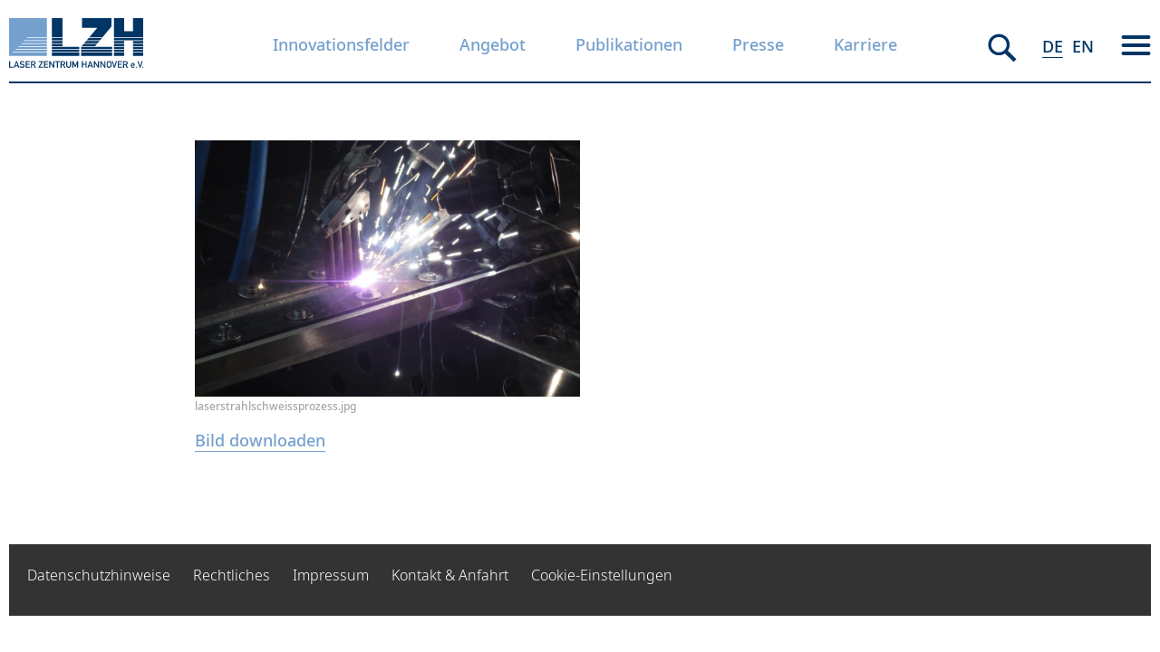

--- FILE ---
content_type: text/html; charset=UTF-8
request_url: https://www.lzh.de/media/6103
body_size: 10657
content:



<!DOCTYPE html>
<html lang="de" dir="ltr">
  <head>

    <link rel="apple-touch-icon" sizes="57x57" href="/themes/barebones/images/apple-icon-57x57.png">
    <link rel="apple-touch-icon" sizes="60x60" href="/themes/barebones/images/apple-icon-60x60.png">
    <link rel="apple-touch-icon" sizes="72x72" href="/themes/barebones/images/apple-icon-72x72.png">
    <link rel="apple-touch-icon" sizes="76x76" href="/themes/barebones/images/apple-icon-76x76.png">
    <link rel="apple-touch-icon" sizes="114x114" href="/themes/barebones/images/apple-icon-114x114.png">
    <link rel="apple-touch-icon" sizes="120x120" href="/themes/barebones/images/apple-icon-120x120.png">
    <link rel="apple-touch-icon" sizes="144x144" href="/themes/barebones/images/apple-icon-144x144.png">
    <link rel="apple-touch-icon" sizes="152x152" href="/themes/barebones/images/apple-icon-152x152.png">
    <link rel="apple-touch-icon" sizes="180x180" href="/themes/barebones/images/apple-icon-180x180.png">
    <link rel="icon" type="image/png" sizes="192x192"  href="/themes/barebones/images/android-icon-192x192.png">
    <link rel="icon" type="image/png" sizes="32x32" href="/themes/barebones/images/favicon-32x32.png">
    <link rel="icon" type="image/png" sizes="96x96" href="/themes/barebones/images/favicon-96x96.png">
    <link rel="icon" type="image/png" sizes="16x16" href="/themes/barebones/images/favicon-16x16.png">
    <link rel="manifest" href="/themes/barebones/images/manifest.json">
    <meta name="msapplication-TileColor" content="#ffffff">
    <meta name="msapplication-TileImage" content="/themes/barebones/images/ms-icon-144x144.png">
    <meta name="theme-color" content="#ffffff">


    <meta charset="utf-8" />
<script type="text/plain" id="cookies_matomo" data-cookieconsent="matomo">var _paq = _paq || [];(function(){var u=(("https:" == document.location.protocol) ? "https://analytics.lzh.de/piwik/" : "http://analytics.lzh.de/piwik/");_paq.push(["setSiteId", "2"]);_paq.push(["setTrackerUrl", u+"matomo.php"]);if (!window.matomo_search_results_active) {_paq.push(["trackPageView"]);}_paq.push(["setIgnoreClasses", ["no-tracking","colorbox"]]);_paq.push(["enableLinkTracking"]);var d=document,g=d.createElement("script"),s=d.getElementsByTagName("script")[0];g.type="text/javascript";g.defer=true;g.async=true;g.src="/sites/default/files/matomo/matomo.js?t9lfyn";s.parentNode.insertBefore(g,s);})();</script>
<meta name="Generator" content="Drupal 10 (https://www.drupal.org)" />
<meta name="MobileOptimized" content="width" />
<meta name="HandheldFriendly" content="true" />
<meta name="viewport" content="width=device-width, initial-scale=1.0" />
<link rel="alternate" hreflang="de" href="https://www.lzh.de/media/6103" />
<link rel="canonical" href="https://www.lzh.de/media/6103" />
<link rel="shortlink" href="https://www.lzh.de/media/6103" />

    <title>laserstrahlschweissprozess.jpg | Laser Zentrum Hannover</title>
    <link rel="stylesheet" media="all" href="/themes/contrib/stable/css/system/components/align.module.css?t9lfyn" />
<link rel="stylesheet" media="all" href="/themes/contrib/stable/css/system/components/fieldgroup.module.css?t9lfyn" />
<link rel="stylesheet" media="all" href="/themes/contrib/stable/css/system/components/container-inline.module.css?t9lfyn" />
<link rel="stylesheet" media="all" href="/themes/contrib/stable/css/system/components/clearfix.module.css?t9lfyn" />
<link rel="stylesheet" media="all" href="/themes/contrib/stable/css/system/components/details.module.css?t9lfyn" />
<link rel="stylesheet" media="all" href="/themes/contrib/stable/css/system/components/hidden.module.css?t9lfyn" />
<link rel="stylesheet" media="all" href="/themes/contrib/stable/css/system/components/item-list.module.css?t9lfyn" />
<link rel="stylesheet" media="all" href="/themes/contrib/stable/css/system/components/js.module.css?t9lfyn" />
<link rel="stylesheet" media="all" href="/themes/contrib/stable/css/system/components/nowrap.module.css?t9lfyn" />
<link rel="stylesheet" media="all" href="/themes/contrib/stable/css/system/components/position-container.module.css?t9lfyn" />
<link rel="stylesheet" media="all" href="/themes/contrib/stable/css/system/components/reset-appearance.module.css?t9lfyn" />
<link rel="stylesheet" media="all" href="/themes/contrib/stable/css/system/components/resize.module.css?t9lfyn" />
<link rel="stylesheet" media="all" href="/themes/contrib/stable/css/system/components/system-status-counter.css?t9lfyn" />
<link rel="stylesheet" media="all" href="/themes/contrib/stable/css/system/components/system-status-report-counters.css?t9lfyn" />
<link rel="stylesheet" media="all" href="/themes/contrib/stable/css/system/components/system-status-report-general-info.css?t9lfyn" />
<link rel="stylesheet" media="all" href="/themes/contrib/stable/css/system/components/tablesort.module.css?t9lfyn" />
<link rel="stylesheet" media="all" href="/themes/contrib/stable/css/core/components/progress.module.css?t9lfyn" />
<link rel="stylesheet" media="all" href="/themes/contrib/stable/css/core/components/ajax-progress.module.css?t9lfyn" />
<link rel="stylesheet" media="all" href="/libraries/cookiesjsr/dist/cookiesjsr.min.css?t9lfyn" />
<link rel="stylesheet" media="all" href="/themes/contrib/stable/css/core/assets/vendor/normalize-css/normalize.css?t9lfyn" />
<link rel="stylesheet" media="all" href="/themes/contrib/stable/css/core/normalize-fixes.css?t9lfyn" />
<link rel="stylesheet" media="all" href="/themes/contrib/classy/css/components/action-links.css?t9lfyn" />
<link rel="stylesheet" media="all" href="/themes/contrib/classy/css/components/breadcrumb.css?t9lfyn" />
<link rel="stylesheet" media="all" href="/themes/contrib/classy/css/components/button.css?t9lfyn" />
<link rel="stylesheet" media="all" href="/themes/contrib/classy/css/components/collapse-processed.css?t9lfyn" />
<link rel="stylesheet" media="all" href="/themes/contrib/classy/css/components/container-inline.css?t9lfyn" />
<link rel="stylesheet" media="all" href="/themes/contrib/classy/css/components/details.css?t9lfyn" />
<link rel="stylesheet" media="all" href="/themes/contrib/classy/css/components/exposed-filters.css?t9lfyn" />
<link rel="stylesheet" media="all" href="/themes/contrib/classy/css/components/field.css?t9lfyn" />
<link rel="stylesheet" media="all" href="/themes/contrib/classy/css/components/form.css?t9lfyn" />
<link rel="stylesheet" media="all" href="/themes/contrib/classy/css/components/icons.css?t9lfyn" />
<link rel="stylesheet" media="all" href="/themes/contrib/classy/css/components/inline-form.css?t9lfyn" />
<link rel="stylesheet" media="all" href="/themes/contrib/classy/css/components/item-list.css?t9lfyn" />
<link rel="stylesheet" media="all" href="/themes/contrib/classy/css/components/link.css?t9lfyn" />
<link rel="stylesheet" media="all" href="/themes/contrib/classy/css/components/links.css?t9lfyn" />
<link rel="stylesheet" media="all" href="/themes/contrib/classy/css/components/menu.css?t9lfyn" />
<link rel="stylesheet" media="all" href="/themes/contrib/classy/css/components/more-link.css?t9lfyn" />
<link rel="stylesheet" media="all" href="/themes/contrib/classy/css/components/pager.css?t9lfyn" />
<link rel="stylesheet" media="all" href="/themes/contrib/classy/css/components/tabledrag.css?t9lfyn" />
<link rel="stylesheet" media="all" href="/themes/contrib/classy/css/components/tableselect.css?t9lfyn" />
<link rel="stylesheet" media="all" href="/themes/contrib/classy/css/components/tablesort.css?t9lfyn" />
<link rel="stylesheet" media="all" href="/themes/contrib/classy/css/components/tabs.css?t9lfyn" />
<link rel="stylesheet" media="all" href="/themes/contrib/classy/css/components/textarea.css?t9lfyn" />
<link rel="stylesheet" media="all" href="/themes/contrib/classy/css/components/ui-dialog.css?t9lfyn" />
<link rel="stylesheet" media="all" href="/themes/contrib/classy/css/components/messages.css?t9lfyn" />
<link rel="stylesheet" media="all" href="/themes/contrib/classy/css/components/progress.css?t9lfyn" />
<link rel="stylesheet" media="all" href="/themes/barebones/assets/stylesheets/application.css?t9lfyn" />
<link rel="stylesheet" media="all" href="/themes/barebones/assets/stylesheets/print.css?t9lfyn" />

    <script type="application/json" data-drupal-selector="drupal-settings-json">{"path":{"baseUrl":"\/","pathPrefix":"","currentPath":"media\/6103","currentPathIsAdmin":false,"isFront":false,"currentLanguage":"de"},"pluralDelimiter":"\u0003","suppressDeprecationErrors":true,"ajaxPageState":{"libraries":"eJxtTlsKwjAQvFDs3sQrlE26xLSbrGQCJZ7eViOC-DMzzAPGcxVvRUBRzbNeAuD8r7nCBWWgk2fIR2cBOMqRmW3paA9eUaewlH82WtfvYM7cLBtxYe0thTOoQsVqZk0PcbGmhU6Y2m5z0BQ2NzZvcvfbHFlVaqer7EM6dDTJr7NPaiBXZA","theme":"barebones","theme_token":null},"ajaxTrustedUrl":{"form_action_p_pvdeGsVG5zNF_XLGPTvYSKCf43t8qZYSwcfZl2uzM":true},"matomo":{"disableCookies":false,"trackMailto":true},"cookies":{"cookiesjsr":{"config":{"cookie":{"name":"cookiesjsr","expires":86400000,"domain":"","sameSite":"Lax","secure":false},"library":{"libBasePath":"https:\/\/cdn.jsdelivr.net\/gh\/jfeltkamp\/cookiesjsr@1\/dist","libPath":"https:\/\/cdn.jsdelivr.net\/gh\/jfeltkamp\/cookiesjsr@1\/dist\/cookiesjsr.min.js","scrollLimit":250},"callback":{"method":"post","url":"\/index.php\/cookies\/consent\/callback.json","headers":[]},"interface":{"openSettingsHash":"#editCookieSettings","showDenyAll":true,"denyAllOnLayerClose":false,"settingsAsLink":true,"availableLangs":["de","en"],"defaultLang":"de","groupConsent":false,"cookieDocs":true}},"services":{"functional":{"id":"functional","services":[{"key":"functional","type":"functional","name":"Required functional","info":{"value":"\u003Ctable\u003E\r\n\t\u003Cthead\u003E\r\n\t\t\u003Ctr\u003E\r\n\t\t\t\u003Cth width=\u002215%\u0022\u003ECookie Name\u003C\/th\u003E\r\n\t\t\t\u003Cth width=\u002215%\u0022\u003EStandardm\u00e4\u00dfige Ablaufzeit\u003C\/th\u003E\r\n\t\t\t\u003Cth\u003EBeschreibung\u003C\/th\u003E\r\n\t\t\u003C\/tr\u003E\r\n\t\u003C\/thead\u003E\r\n\t\u003Ctbody\u003E\r\n\t\t\u003Ctr\u003E\r\n\t\t\t\u003Ctd\u003E\u003Ccode dir=\u0022ltr\u0022 translate=\u0022no\u0022\u003ESSESS\u0026lt;ID\u0026gt;\u003C\/code\u003E\u003C\/td\u003E\r\n\t\t\t\u003Ctd\u003E1 Monat\u003C\/td\u003E\r\n\t\t\t\u003Ctd\u003EWenn Sie auf dieser Website eingeloggt sind, wird ein Sitzungscookie ben\u00f6tigt, um Ihren Browser zu identifizieren und mit Ihrem Benutzerkonto im Server-Backend dieser Website zu verbinden.\u003C\/td\u003E\r\n\t\t\u003C\/tr\u003E\r\n\t\t\u003Ctr\u003E\r\n\t\t\t\u003Ctd\u003E\u003Ccode dir=\u0022ltr\u0022 translate=\u0022no\u0022\u003Ecookiesjsr\u003C\/code\u003E\u003C\/td\u003E\r\n\t\t\t\u003Ctd\u003E1 Jahr\u003C\/td\u003E\r\n\t\t\t\u003Ctd\u003EAls Sie diese Website zum ersten Mal besuchten, wurden Sie um Ihre Zustimmung zur Nutzung verschiedener Dienste (auch von Dritten) gebeten, die die Speicherung von Daten in Ihrem Browser erfordern (Cookies, lokale Speicherung). Ihre Entscheidungen zu den einzelnen Diensten (zulassen, ablehnen) werden in diesem Cookie gespeichert und bei jedem Besuch dieser Website erneut verwendet.\u003C\/td\u003E\r\n\t\t\u003C\/tr\u003E\r\n\t\u003C\/tbody\u003E\r\n\u003C\/table\u003E\r\n","format":"full_html"},"uri":"","needConsent":false}],"weight":1},"tracking":{"id":"tracking","services":[{"key":"matomo","type":"tracking","name":"Matomo","info":{"value":"","format":"basic_html"},"uri":"","needConsent":true}],"weight":10},"video":{"id":"video","services":[{"key":"video","type":"video","name":"Videos von YouTube und Vimeo","info":{"value":"","format":"full_html"},"uri":"","needConsent":true}],"weight":40}},"translation":{"_core":{"default_config_hash":"C8aQz-3d6YpwuU4QQc1iaWHb3RDkc_C9qcEsgR7HR74"},"langcode":"de","bannerText":"Wir nutzen ausschlie\u00dflich technisch notwendige Cookies, die f\u00fcr den Besuch unserer Webseite essentiell sind. Diese Cookies speichern keine personenbezogenen Daten. Wenn Sie auf \u0022Alle akzeptieren\u0022 klicken, erkl\u00e4ren Sie sich damit einverstanden. Ihre Auswahl k\u00f6nnen Sie jederzeit unter \u0022Einstellungen\u0022 \u00e4ndern.","privacyPolicy":"Datenschutzhinweise","privacyUri":"\/index.php\/datenschutzhinweise","imprint":"Impressum","imprintUri":"\/index.php\/impressum","cookieDocs":"Cookie Dokumentation","cookieDocsUri":"\/cookies\/documentation","officialWebsite":"Official website","denyAll":"Alle ablehnen","alwaysActive":"Immer aktiv","settings":"Cookie-Einstellungen","acceptAll":"Alle akzeptieren","requiredCookies":"Technisch notwendige Cookies","cookieSettings":"Cookie-Einstellungen","close":"Schlie\u00dfen","readMore":"Mehr Informationen","allowed":"Erlaubt","denied":"Abgelehnt","settingsAllServices":"Einstellungen f\u00fcr alle Services","saveSettings":"Speichern","default_langcode":"en","disclaimerText":"All cookie information is subject to change by the service providers. We update this information regularly.","disclaimerTextPosition":"above","processorDetailsLabel":"Processor Company Details","processorLabel":"Company","processorWebsiteUrlLabel":"Company Website","processorPrivacyPolicyUrlLabel":"Company Privacy Policy","processorCookiePolicyUrlLabel":"Company Cookie Policy","processorContactLabel":"Data Protection Contact Details","placeholderAcceptAllText":"Accept All Cookies","functional":{"title":"Functional","details":"Cookies sind kleine Textdateien, die von Ihrem Browser auf Ihrem Ger\u00e4t abgelegt werden, um bestimmte Informationen zu speichern. Anhand der gespeicherten und zur\u00fcckgesendeten Informationen kann eine Website erkennen, dass Sie diese zuvor mit dem Browser auf Ihrem Endger\u00e4t aufgerufen und besucht haben. Wir nutzen diese Informationen, um die Website optimal nach Ihren Pr\u00e4ferenzen zu gestalten und anzuzeigen. Dabei wird nur das Cookie selbst auf Ihrem Ger\u00e4t identifiziert. Personenbezogene Daten werden nur dann gespeichert, wenn Sie ausdr\u00fccklich eingewilligt haben oder wenn dies unbedingt erforderlich ist, um den von uns angebotenen und von Ihnen in Anspruch genommenen Dienst zu nutzen.\r\n\r\n"},"tracking":{"title":"Marketing (\u0022Tracking\u0022) Cookies","details":"Marketing-Cookies stammen von externen Werbeunternehmen (\u0022Third-Party-Cookies\u0022) und werden verwendet, um Informationen \u00fcber die vom Nutzer besuchten Websites zu sammeln. Dies dient dem Zweck, zielgruppengerechte Inhalte und Werbung f\u00fcr den Nutzer zu erstellen und anzuzeigen."},"video":{"title":"Video","details":"Video-Sharing-Dienste helfen dabei, Rich Media auf der Website hinzuzuf\u00fcgen und ihre Sichtbarkeit zu erh\u00f6hen."}}},"cookiesTexts":{"_core":{"default_config_hash":"C8aQz-3d6YpwuU4QQc1iaWHb3RDkc_C9qcEsgR7HR74"},"langcode":"de","bannerText":"Wir nutzen ausschlie\u00dflich technisch notwendige Cookies, die f\u00fcr den Besuch unserer Webseite essentiell sind. Diese Cookies speichern keine personenbezogenen Daten. Wenn Sie auf \u0022Alle akzeptieren\u0022 klicken, erkl\u00e4ren Sie sich damit einverstanden. Ihre Auswahl k\u00f6nnen Sie jederzeit unter \u0022Einstellungen\u0022 \u00e4ndern.","privacyPolicy":"Datenschutzhinweise","privacyUri":"\/node\/61","imprint":"Impressum","imprintUri":"\/node\/69","cookieDocs":"Cookie Dokumentation","cookieDocsUri":"\/cookies\/documentation","officialWebsite":"Official website","denyAll":"Alle ablehnen","alwaysActive":"Immer aktiv","settings":"Cookie-Einstellungen","acceptAll":"Alle akzeptieren","requiredCookies":"Technisch notwendige Cookies","cookieSettings":"Cookie-Einstellungen","close":"Schlie\u00dfen","readMore":"Mehr Informationen","allowed":"Erlaubt","denied":"Abgelehnt","settingsAllServices":"Einstellungen f\u00fcr alle Services","saveSettings":"Speichern","default_langcode":"en","disclaimerText":"All cookie information is subject to change by the service providers. We update this information regularly.","disclaimerTextPosition":"above","processorDetailsLabel":"Processor Company Details","processorLabel":"Company","processorWebsiteUrlLabel":"Company Website","processorPrivacyPolicyUrlLabel":"Company Privacy Policy","processorCookiePolicyUrlLabel":"Company Cookie Policy","processorContactLabel":"Data Protection Contact Details","placeholderAcceptAllText":"Accept All Cookies"},"services":{"functional":{"uuid":"ad3f2827-92f5-4693-adeb-73f816ad189d","langcode":"de","status":true,"dependencies":[],"id":"functional","label":"Required functional","group":"functional","info":{"value":"\u003Ctable\u003E\r\n\t\u003Cthead\u003E\r\n\t\t\u003Ctr\u003E\r\n\t\t\t\u003Cth width=\u002215%\u0022\u003ECookie Name\u003C\/th\u003E\r\n\t\t\t\u003Cth width=\u002215%\u0022\u003EStandardm\u00e4\u00dfige Ablaufzeit\u003C\/th\u003E\r\n\t\t\t\u003Cth\u003EBeschreibung\u003C\/th\u003E\r\n\t\t\u003C\/tr\u003E\r\n\t\u003C\/thead\u003E\r\n\t\u003Ctbody\u003E\r\n\t\t\u003Ctr\u003E\r\n\t\t\t\u003Ctd\u003E\u003Ccode dir=\u0022ltr\u0022 translate=\u0022no\u0022\u003ESSESS\u0026lt;ID\u0026gt;\u003C\/code\u003E\u003C\/td\u003E\r\n\t\t\t\u003Ctd\u003E1 Monat\u003C\/td\u003E\r\n\t\t\t\u003Ctd\u003EWenn Sie auf dieser Website eingeloggt sind, wird ein Sitzungscookie ben\u00f6tigt, um Ihren Browser zu identifizieren und mit Ihrem Benutzerkonto im Server-Backend dieser Website zu verbinden.\u003C\/td\u003E\r\n\t\t\u003C\/tr\u003E\r\n\t\t\u003Ctr\u003E\r\n\t\t\t\u003Ctd\u003E\u003Ccode dir=\u0022ltr\u0022 translate=\u0022no\u0022\u003Ecookiesjsr\u003C\/code\u003E\u003C\/td\u003E\r\n\t\t\t\u003Ctd\u003E1 Jahr\u003C\/td\u003E\r\n\t\t\t\u003Ctd\u003EAls Sie diese Website zum ersten Mal besuchten, wurden Sie um Ihre Zustimmung zur Nutzung verschiedener Dienste (auch von Dritten) gebeten, die die Speicherung von Daten in Ihrem Browser erfordern (Cookies, lokale Speicherung). Ihre Entscheidungen zu den einzelnen Diensten (zulassen, ablehnen) werden in diesem Cookie gespeichert und bei jedem Besuch dieser Website erneut verwendet.\u003C\/td\u003E\r\n\t\t\u003C\/tr\u003E\r\n\t\u003C\/tbody\u003E\r\n\u003C\/table\u003E\r\n","format":"full_html"},"consentRequired":false,"purpose":"","processor":"","processorContact":"","processorUrl":"","processorPrivacyPolicyUrl":"","processorCookiePolicyUrl":"","placeholderMainText":"This content is blocked because required functional cookies have not been accepted.","placeholderAcceptText":"Only accept required functional cookies"},"matomo":{"uuid":"f7efa36b-17ae-42c9-83a2-81855a6b9bd7","langcode":"de","status":true,"dependencies":[],"id":"matomo","label":"Matomo","group":"tracking","info":{"value":"","format":"basic_html"},"consentRequired":true,"purpose":"","processor":"","processorContact":"","processorUrl":"","processorPrivacyPolicyUrl":"","processorCookiePolicyUrl":"","placeholderMainText":"This content is blocked because matomo cookies have not been accepted.","placeholderAcceptText":"Only accept matomo cookies"},"video":{"uuid":"fbc4610a-0e32-40aa-b07a-34e94f5045d7","langcode":"de","status":true,"dependencies":{"enforced":{"module":["cookies_video"]}},"_core":{"default_config_hash":"GPtNd6ZPi4fG97dOAJdm_C7Siy9qarY7N93GidYZkRQ"},"id":"video","label":"Videos von YouTube und Vimeo","group":"video","info":{"value":"","format":"full_html"},"consentRequired":true,"purpose":"","processor":"","processorContact":"","processorUrl":"","processorPrivacyPolicyUrl":"","processorCookiePolicyUrl":"","placeholderMainText":"This content is blocked because videos von youtube und vimeo cookies have not been accepted.","placeholderAcceptText":"Only accept videos von youtube und vimeo cookies"}},"groups":{"functional":{"uuid":"22fb53ad-d3df-4b27-a15a-876d35ac5787","langcode":"de","status":true,"dependencies":[],"id":"functional","label":"Functional","weight":1,"title":"Functional","details":"Cookies sind kleine Textdateien, die von Ihrem Browser auf Ihrem Ger\u00e4t abgelegt werden, um bestimmte Informationen zu speichern. Anhand der gespeicherten und zur\u00fcckgesendeten Informationen kann eine Website erkennen, dass Sie diese zuvor mit dem Browser auf Ihrem Endger\u00e4t aufgerufen und besucht haben. Wir nutzen diese Informationen, um die Website optimal nach Ihren Pr\u00e4ferenzen zu gestalten und anzuzeigen. Dabei wird nur das Cookie selbst auf Ihrem Ger\u00e4t identifiziert. Personenbezogene Daten werden nur dann gespeichert, wenn Sie ausdr\u00fccklich eingewilligt haben oder wenn dies unbedingt erforderlich ist, um den von uns angebotenen und von Ihnen in Anspruch genommenen Dienst zu nutzen.\r\n\r\n"},"performance":{"uuid":"e36c703b-9cfd-43ec-8370-7d34d90a96bd","langcode":"de","status":true,"dependencies":[],"_core":{"default_config_hash":"Jv3uIJviBj7D282Qu1ZpEQwuOEb3lCcDvx-XVHeOJpw"},"id":"performance","label":"Performance Cookies","weight":30,"title":"Performance Cookies","details":"Performance-Cookies sammeln aggregierte Informationen dar\u00fcber, wie unsere Website genutzt wird. Dies dient dazu, die Attraktivit\u00e4t, den Inhalt und die Funktionalit\u00e4t zu verbessern. Mit Hilfe dieser Cookies k\u00f6nnen wir feststellen, ob, wie oft und wie lange auf bestimmte Unterseiten unserer Website zugegriffen wird und welche Inhalte die Nutzer besonders interessieren. Erfasst werden auch Suchbegriffe, Land, Region und ggf. die Stadt, von der aus auf die Website zugegriffen wird, sowie der Anteil der mobilen Ger\u00e4te, die f\u00fcr den Zugriff auf die Website verwendet werden. Wir verwenden diese Informationen, um statistische Berichte zu erstellen, die uns helfen, die Inhalte unserer Website auf Ihre Bed\u00fcrfnisse abzustimmen und unser Angebot zu optimieren."},"social":{"uuid":"e5c6d399-86cb-4deb-9ac9-b0d6799e9ce0","langcode":"de","status":true,"dependencies":[],"_core":{"default_config_hash":"vog2tbqqQHjVkue0anA0RwlzvOTPNTvP7_JjJxRMVAQ"},"id":"social","label":"Social Media Plugins","weight":20,"title":"Social Media Plugins","details":"Kommentar-Manager erleichtern das Einreichen von Kommentaren und bek\u00e4mpfen Spam."},"tracking":{"uuid":"3adf7988-0a65-4ff7-8b44-e63c4d2e476f","langcode":"de","status":true,"dependencies":[],"_core":{"default_config_hash":"_gYDe3qoEc6L5uYR6zhu5V-3ARLlyis9gl1diq7Tnf4"},"id":"tracking","label":"Marketing (\u0022Tracking\u0022)","weight":10,"title":"Marketing (\u0022Tracking\u0022) Cookies","details":"Marketing-Cookies stammen von externen Werbeunternehmen (\u0022Third-Party-Cookies\u0022) und werden verwendet, um Informationen \u00fcber die vom Nutzer besuchten Websites zu sammeln. Dies dient dem Zweck, zielgruppengerechte Inhalte und Werbung f\u00fcr den Nutzer zu erstellen und anzuzeigen."},"video":{"uuid":"91070eed-75aa-4ce9-ad69-bb9011a9585c","langcode":"de","status":true,"dependencies":[],"_core":{"default_config_hash":"w1WnCmP2Xfgx24xbx5u9T27XLF_ZFw5R0MlO-eDDPpQ"},"id":"video","label":"Videos","weight":40,"title":"Video","details":"Video-Sharing-Dienste helfen dabei, Rich Media auf der Website hinzuzuf\u00fcgen und ihre Sichtbarkeit zu erh\u00f6hen."}}},"user":{"uid":0,"permissionsHash":"442066d89a39a16bd014d49845e7edfc9bcaa726e4c0155a327b3df4bf703dd6"}}</script>
<script src="/sites/default/files/languages/de_CQIo7UpO8mjZjxOHmxBlvDNLGQvmS80jwooNIojJJSw.js?t9lfyn"></script>
<script src="/core/misc/drupalSettingsLoader.js?v=10.3.10"></script>
<script src="/core/misc/drupal.js?v=10.3.10"></script>
<script src="/core/misc/drupal.init.js?v=10.3.10"></script>
<script src="/core/misc/debounce.js?v=10.3.10"></script>
<script src="/core/misc/announce.js?v=10.3.10"></script>
<script src="/core/misc/message.js?v=10.3.10"></script>
<script src="/modules/contrib/cookies/js/cookiesjsr.conf.js?v=10.3.10" defer></script>


  </head>
  <body class="path-media">
        <a href="#main-content" class="visually-hidden focusable skip-link">
      Direkt zum Inhalt
    </a>
    
      <div class="dialog-off-canvas-main-canvas" data-off-canvas-main-canvas>
    <div class="layout-container">

  <header role="banner">
      <div class="region region-header">
    <div id="block-brandingderwebsite" class="block block-system block-system-branding-block">
  
    
  
  <div class="logoarea">
    <?xml version="1.0" encoding="utf-8"?>
    <h1>
    <a class="site-branding__logo" href="/">
    <svg version="1.1" id="Ebene_1" xmlns="http://www.w3.org/2000/svg" xmlns:xlink="http://www.w3.org/1999/xlink" x="0px" y="0px"
         viewBox="0 0 572 213" style="enable-background:new 0 0 572 213;" xml:space="preserve">
<style type="text/css">
  .stlogo0{fill:#003565;}
  .stlogo1{fill:#75A0CE;}
</style>
      <path class="stlogo0" d="M0,183.7h4.4v24.7h14.1v4.1H0V183.7z"/>
      <path class="stlogo0" d="M37.4,206h-11l-2.2,6.4h-4.6l10.5-28.8h3.7l10.5,28.8h-4.6L37.4,206z M36.2,202.2L32,189.6h-0.1l-4.2,12.6
	L36.2,202.2L36.2,202.2z"/>
      <path class="stlogo0" d="M47.8,205.5c2.2,1.7,5.1,2.9,8.2,2.9c3.6,0,5.7-1.6,5.7-4c0-2-1.2-3.6-3.8-3.9c-1.3-0.2-2.3-0.3-3.8-0.5
	c-5-0.7-7.7-3.9-7.7-8.1c0-4.9,3.5-8.4,9.4-8.4c3.6,0,6.7,1.3,9.4,3l-2.4,3.6c-2.1-1.3-4.6-2.2-7.2-2.2c-2.7,0-4.8,1.4-4.8,4.1
	c0,1.6,1.2,3.2,4.1,3.7c0.8,0.1,1.9,0.3,3.3,0.4c5.4,0.6,7.9,4.4,7.9,8.3c0,5.3-3.9,8.4-10.2,8.4c-4.3,0-8-1.3-11.1-4L47.8,205.5z"
      />
      <path class="stlogo0" d="M70.7,183.7h18.5v4.1H75.1v8.2h12v3.9h-12v8.5h14.1v4.1H70.7V183.7z"/>
      <path class="stlogo0" d="M93.3,183.7h11.3c2.4,0,4.3,0.6,5.9,1.9c1.6,1.4,2.9,3.6,2.9,6.2c0,3.7-2.1,6.8-5.6,8l6.7,12.8h-5.2l-6-12.3
	h-5.6v12.3h-4.4L93.3,183.7L93.3,183.7z M97.7,196.3h6.6c3.3,0,4.9-2.1,4.9-4.6c0-1.5-0.6-2.6-1.5-3.3c-0.8-0.6-1.7-0.9-3.2-0.9
	h-6.9L97.7,196.3L97.7,196.3z"/>
      <path class="stlogo0" d="M126.1,208.8l13.1-21.3h-12.6v-3.9h18v3.3l-13.2,21.4h13.2v4.1h-18.5V208.8z"/>
      <path class="stlogo0" d="M148.9,183.7h18.5v4.1h-14.1v8.2h12v3.9h-12v8.5h14.1v4.1h-18.5V183.7z"/>
      <path class="stlogo0" d="M171.5,183.7h4.1l13.1,20.5h0.1v-20.5h4.4v28.8h-4.1L176,192h-0.1v20.5h-4.4V183.7z"/>
      <path class="stlogo0" d="M204.2,187.6h-7.9v-3.9h20.2v3.9h-7.9v24.9h-4.4L204.2,187.6L204.2,187.6z"/>
      <path class="stlogo0" d="M219.6,183.7h11.3c2.4,0,4.3,0.6,5.9,1.9c1.6,1.4,2.9,3.6,2.9,6.2c0,3.7-2.1,6.8-5.6,8l6.7,12.8h-5.2l-6-12.3
	H224v12.3h-4.4V183.7z M224,196.3h6.6c3.3,0,4.9-2.1,4.9-4.6c0-1.5-0.6-2.6-1.5-3.3c-0.8-0.6-1.7-0.9-3.2-0.9H224V196.3z"/>
      <path class="stlogo0" d="M243.9,183.7h4.4v18.6c0,4,2.6,6.1,5.9,6.1s5.9-2.1,5.9-6.1v-18.6h4.4v19.1c0,6-4.5,10-10.3,10
	c-5.7,0-10.3-4-10.3-10V183.7z"/>
      <path class="stlogo0" d="M270,183.7h4.1l8.3,18.8l8.1-18.8h4.1v28.8h-4.4v-18h-0.1l-6.1,13.8h-3.7l-6.1-13.8h-0.1v18H270V183.7z"/>
      <path class="stlogo0" d="M326.4,199.9h-11.5v12.6h-4.4v-28.8h4.4V196h11.5v-12.3h4.4v28.8h-4.4V199.9z"/>
      <path class="stlogo0" d="M351.7,206h-11l-2.2,6.4h-4.6l10.5-28.8h3.7l10.5,28.8H354L351.7,206z M350.4,202.2l-4.2-12.6h-0.1l-4.2,12.6
	H350.4z"/>
      <path class="stlogo0" d="M361.6,183.7h4.1l13.1,20.5h0.1v-20.5h4.4v28.8h-4.1L366.1,192H366v20.5h-4.4V183.7z"/>
      <path class="stlogo0" d="M389.4,183.7h4.1l13.1,20.5h0.1v-20.5h4.4v28.8H407L393.9,192h-0.1v20.5h-4.4V183.7z"/>
      <path class="stlogo0" d="M417.5,188.6c1.4-2.5,4.5-5.2,9.1-5.2s7.7,2.7,9.1,5.2c0.9,1.7,1.3,2.5,1.3,9.5c0,6.9-0.3,7.8-1.3,9.5
	c-1.4,2.5-4.5,5.2-9.1,5.2s-7.7-2.7-9.1-5.2c-0.9-1.7-1.3-2.5-1.3-9.5C416.2,191.2,416.6,190.3,417.5,188.6z M422.1,206.3
	c0.9,1.1,2.4,2.1,4.5,2.1s3.6-1,4.5-2.1c1.1-1.5,1.5-2.3,1.5-8.2s-0.3-6.7-1.5-8.2c-0.9-1.1-2.4-2.1-4.5-2.1s-3.6,1-4.5,2.1
	c-1.1,1.5-1.5,2.3-1.5,8.2S420.9,204.8,422.1,206.3z"/>
      <path class="stlogo0" d="M438,183.7h4.6l6.6,21.9h0.1l6.6-21.9h4.6l-9.5,28.8h-3.4L438,183.7z"/>
      <path class="stlogo0" d="M463.6,183.7h18.5v4.1H468v8.2h12v3.9h-12v8.5h14.1v4.1h-18.5V183.7z"/>
      <path class="stlogo0" d="M486.2,183.7h11.3c2.4,0,4.3,0.6,5.9,1.9c1.6,1.4,2.9,3.6,2.9,6.2c0,3.7-2.1,6.8-5.6,8l6.7,12.8h-5.2l-6-12.3
	h-5.6v12.3h-4.4L486.2,183.7L486.2,183.7z M490.5,196.3h6.6c3.3,0,4.9-2.1,4.9-4.6c0-1.5-0.6-2.6-1.5-3.3c-0.8-0.6-1.7-0.9-3.2-0.9
	h-6.9v8.8H490.5z"/>
      <path class="stlogo0" d="M523.5,203.8c0,3.4,2.1,5.1,4.9,5.1c1.6,0,3.3-0.7,4.5-2l3,2.5c-2,2.3-4.7,3.3-7.4,3.3c-4.2,0-9.1-2-9.1-10.4
	c0-8,4.5-10.6,8.5-10.6c4.5,0,8.5,3.4,8.5,8.7v3.4H523.5z M532.1,200.4c-0.1-3.1-1.9-4.8-4.3-4.8c-2.4,0-4.3,1.7-4.3,4.8H532.1z"/>
      <path class="stlogo0" d="M540.8,208.4h4.1v4.1h-4.1V208.4z"/>
      <path class="stlogo0" d="M547.7,183.7h4.6l6.6,21.9h0.1l6.6-21.9h4.6l-9.5,28.8h-3.4L547.7,183.7z"/>
      <path class="stlogo0" d="M567.9,208.4h4.1v4.1h-4.1V208.4z"/>
      <polygon class="stlogo1" points="15.8,147.3 15.8,144.3 161.7,144.3 161.7,134.9 28.2,134.9 28.2,131.9 161.7,131.9 161.7,122.7
	40.5,122.7 40.5,119.6 161.7,119.6 161.7,110.3 52.9,110.3 52.9,107.3 161.7,107.3 161.7,98 65.2,98 65.2,94.9 161.7,94.9
	161.7,85.6 77.6,85.6 77.6,82.5 161.7,82.5 161.7,0 0.1,0 0.1,161.6 161.7,161.6 161.7,147.3 "/>
      <path class="stlogo0" d="M228.3,85.6h-45.7v9.3h45.7V85.6z M228.3,110.3h-45.7v9.3h45.7V110.3z M182.5,144.3h117.3V135H182.5V144.3z
	 M182.5,122.7v9.2h117.3v-9.2H182.5z M182.5,161.7h117.3v-14.3H182.5V161.7z M228.3,0h-45.7v82.5h45.7V0z M228.3,98h-45.7v9.3h45.7
	V98z"/>
      <path class="stlogo0" d="M375.3,110.3h-57.2l-7.8,9.3h57.3L375.3,110.3z M395.7,85.6H339l-7.9,9.3H388L395.7,85.6z M307.6,144.3h132.2
	V135H307.6V144.3z M307.7,122.7L307.7,122.7v9.2h132.2v-9.2H307.7z M307.6,161.7h132.2v-14.3H307.6V161.7z M320.7,107.3h57.1
	l7.7-9.3h-56.9L320.7,107.3z M341.7,82.5h56.6l38.2-46.3V0H311.6v41.4h64.9L341.7,82.5z"/>
      <path class="stlogo0" d="M447.7,131.9h43v-9.2h-43V131.9z M447.7,107.3h43V98h-43V107.3z M572,85.6H447.7v9.3H572V85.6z M528.9,98v9.3
	H572V98H528.9z M447.7,144.3h43V135h-43V144.3z M447.7,119.6h43v-9.3h-43V119.6z M447.7,161.7h43v-14.3h-43V161.7z M572,147.3h-43.1
	v14.3H572V147.3z M572,134.9h-43.1v9.3H572V134.9z M572,0h-43v56.3h-38.2V0h-43v82.5H572V0z M528.9,122.7v9.2H572v-9.2H528.9z
	 M572,119.6v-9.3h-43.1v9.3H572z"/>
</svg>
    </a></h1>
  
    



</div>
<nav role="navigation" aria-labelledby="block-shortmenu-menu" id="block-shortmenu" class="block block-menu navigation menu--short-menu">
            
  <h2 class="visually-hidden" id="block-shortmenu-menu">Short-Menu</h2>
  

        
              <ul class="menu">
                    <li class="menu-item">
        <a href="/innovationsfelder" data-drupal-link-system-path="node/7">Innovationsfelder</a>
              </li>
                <li class="menu-item">
        <a href="/unser-angebot" data-drupal-link-system-path="node/9">Angebot</a>
              </li>
                <li class="menu-item">
        <a href="/publikationen" data-drupal-link-system-path="node/11">Publikationen</a>
              </li>
                <li class="menu-item">
        <a href="/presse" data-drupal-link-system-path="node/39">Presse </a>
              </li>
                <li class="menu-item">
        <a href="/karriere" data-drupal-link-system-path="node/13">Karriere</a>
              </li>
        </ul>
  



  

</nav>
<nav role="navigation" aria-labelledby="block-hauptnavigation-menu" id="block-hauptnavigation" class="block block-menu navigation menu--main">
      
  <h2 id="block-hauptnavigation-menu">Hauptnavigation</h2>
  

        
              <ul class="menu">
                    <li class="menu-item menu-item--expanded">
        <a href="/index.php/ueber-uns" data-drupal-link-system-path="node/5">Über uns</a>
                                <ul class="menu">
                    <li class="menu-item">
        <a href="/index.php/ueber-uns/institutsprofil" data-drupal-link-system-path="node/15">Institutsprofil</a>
              </li>
                <li class="menu-item">
        <a href="/index.php/ueber-uns/organisationsstruktur" data-drupal-link-system-path="node/1001">Organisationsstruktur</a>
              </li>
                <li class="menu-item">
        <a href="/index.php/historie" data-drupal-link-system-path="node/17">Historie</a>
              </li>
                <li class="menu-item">
        <a href="/index.php/ueber-uns/auftragsvergaben" data-drupal-link-system-path="node/9131">Auftragsvergaben</a>
              </li>
                <li class="menu-item">
        <a href="/index.php/kontakt-und-anfahrt" data-drupal-link-system-path="node/73">Kontakt und Anfahrt</a>
              </li>
                <li class="menu-item">
        <a href="https://www.lzh.de/veroeffentlichungsrelevante-projekte">Veröffentlichungsrelevante Projekte</a>
              </li>
                <li class="menu-item">
        <a href="https://www.lzh.de/sicherung-guter-wissenschaftlicher-praxis">Sicherung guter wissenschaftlicher Praxis</a>
              </li>
        </ul>
  
              </li>
                <li class="menu-item menu-item--expanded">
        <a href="/index.php/innovationsfelder" data-drupal-link-system-path="node/7">Innovationsfelder</a>
                                <ul class="menu">
                    <li class="menu-item">
        <a href="/index.php/innovationsfelder/smarte-optik" data-drupal-link-system-path="node/121">Smarte Optik</a>
              </li>
                <li class="menu-item">
        <a href="/index.php/innovationsfelder/smarte-laser" data-drupal-link-system-path="node/973">Smarte Laser</a>
              </li>
                <li class="menu-item">
        <a href="/index.php/innovationsfelder/smarte-quantentechnologien" data-drupal-link-system-path="node/975">Smarte Quantentechnologien</a>
              </li>
                <li class="menu-item">
        <a href="/index.php/innovationsfelder/smarte-weltraumtechnologien" data-drupal-link-system-path="node/985">Smarte Weltraumtechnik</a>
              </li>
                <li class="menu-item">
        <a href="/index.php/innovationsfelder/smarte-lebenswissenschaft" data-drupal-link-system-path="node/977">Smarte Lebenswissenschaften</a>
              </li>
                <li class="menu-item">
        <a href="/index.php/innovationsfelder/smarte-produktion" data-drupal-link-system-path="node/981">Smarte Produktion</a>
              </li>
                <li class="menu-item">
        <a href="/index.php/innovationsfelder/smarte-agrartechnik" data-drupal-link-system-path="node/983">Smarte Agrartechnik</a>
              </li>
                <li class="menu-item">
        <a href="/index.php/innovationsfelder/smart-additiv" data-drupal-link-system-path="node/979">Smart Additiv</a>
              </li>
        </ul>
  
              </li>
                <li class="menu-item menu-item--expanded">
        <a href="/index.php/unser-angebot" data-drupal-link-system-path="node/9">Unser Angebot</a>
                                <ul class="menu">
                    <li class="menu-item">
        <a href="/index.php/de/angebot/auftragsforschung-und-entwicklung" data-drupal-link-system-path="node/123">Auftragsforschung und Entwicklung</a>
              </li>
                <li class="menu-item">
        <a href="/index.php/unser-angebot/projektfoerderung" data-drupal-link-system-path="node/29">Projektförderung</a>
              </li>
                <li class="menu-item">
        <a href="/index.php/de/angebot/prototypen-kleinserien" data-drupal-link-system-path="node/11187">Prototypen und Kleinserien</a>
              </li>
                <li class="menu-item">
        <a href="/index.php/angebot/anlagen-geraetebau" data-drupal-link-system-path="node/11189">Sonderanlagenbau</a>
              </li>
                <li class="menu-item">
        <a href="/index.php/unser-angebot/beratung" data-drupal-link-system-path="node/27">Beratung</a>
              </li>
                <li class="menu-item">
        <a href="/index.php/unser-angebot/direktauftraege" data-drupal-link-system-path="node/11191">Direktaufträge</a>
              </li>
                <li class="menu-item">
        <a href="/index.php/de/angebot/technologietransfer" data-drupal-link-system-path="node/11193">Technologietransfer</a>
              </li>
                <li class="menu-item">
        <a href="/index.php/de/angebot/individuell" data-drupal-link-system-path="node/11195">Ihre Anfrage</a>
              </li>
                <li class="menu-item">
        <a href="/index.php/publikationen/datenbank-lasersicherheit" data-drupal-link-system-path="node/11301">LZH Datenbank Gefahrstoffe</a>
              </li>
                <li class="menu-item">
        <a href="/index.php/veranstaltungen" data-drupal-link-system-path="node/37">Veranstaltungen</a>
              </li>
        </ul>
  
              </li>
                <li class="menu-item menu-item--expanded">
        <a href="/index.php/publikationen" data-drupal-link-system-path="node/11">Publikationen</a>
                                <ul class="menu">
                    <li class="menu-item">
        <a href="/index.php/publikationen/bibliosuche" data-drupal-link-system-path="node/11247">Wissenschaftliche Veröffentlichungen</a>
              </li>
                <li class="menu-item">
        <a href="/index.php/dissertationen/2021" data-drupal-link-system-path="dissertationen/2021">Dissertationen</a>
              </li>
        </ul>
  
              </li>
                <li class="menu-item menu-item--expanded">
        <a href="/index.php/presse" data-drupal-link-system-path="node/39">Presse</a>
                                <ul class="menu">
                    <li class="menu-item">
        <a href="/index.php/newsletter" data-drupal-link-system-path="node/41">LZH Newsletter</a>
              </li>
                <li class="menu-item">
        <a href="/index.php/galerie" data-drupal-link-system-path="node/11245">Bildergalerie</a>
              </li>
                <li class="menu-item">
        <a href="/index.php/videos" data-drupal-link-system-path="node/45">Videos</a>
              </li>
                <li class="menu-item">
        <a href="/index.php/de/jahrbuch" title="Jahrbuch des LZH" data-drupal-link-system-path="node/43">Jahrbuch</a>
              </li>
        </ul>
  
              </li>
                <li class="menu-item menu-item--expanded">
        <a href="/index.php/karriere" data-drupal-link-system-path="node/13">Karriere</a>
                                <ul class="menu">
                    <li class="menu-item">
        <a href="/index.php/stellenangebote" data-drupal-link-system-path="node/51">Stellenangebote</a>
              </li>
                <li class="menu-item">
        <a href="/index.php/karriere/angebote-fuer-studierende" data-drupal-link-system-path="node/1013">Für Studierende</a>
              </li>
                <li class="menu-item">
        <a href="/index.php/karriere/angebote-fuer-schuelerinnen" data-drupal-link-system-path="node/1015">Für Schüler:innen</a>
              </li>
                <li class="menu-item">
        <a href="/index.php/karriere/angebote-fuer-fachkraefte" data-drupal-link-system-path="node/11201">Weiterbildungsangebote</a>
              </li>
        </ul>
  
              </li>
        </ul>
  



  

</nav>

  </div>


    <div class="icon-container-wrapper">

      <div class="icon-container">

        <div class="toggleburger">
          <div class="burger-btn not-active">
            <span class="burgerline"></span>
            <span class="burgerline"></span>
            <span class="burgerline"></span>
          </div>
        </div>

        <div id="hamburger" class="hamburger-icon-container">
          <span class="hamburger-icon"></span>
        </div>

        <div class="language-switcher-language-url block block-language block-language-blocklanguage-interface" role="navigation">
  
    
      <ul class="links"><li hreflang="de" data-drupal-link-system-path="media/6103" class="de is-active" aria-current="page"><a href="/media/6103" class="language-link is-active" hreflang="de" data-drupal-link-system-path="media/6103" aria-current="page">DE</a></li><li hreflang="en" data-drupal-link-system-path="media/6103" class="en"><a href="/en/media/6103" class="language-link" hreflang="en" data-drupal-link-system-path="media/6103">EN</a></li></ul>
  </div>



        <div class="search-container">
                                                  <form id="se_search-form" style="display:inline;" data-drupal-selector="searchbox" action="/media/6103" method="post" accept-charset="UTF-8">
  <input class="se_search-coll form-text" id="se_search-box" data-drupal-selector="edit-input" type="text" name="input" value="" size="20" placeholder="Suchen" />
<svg id="se_search-btn"  class="se_search-coll" type="button" version="1.1" xmlns="http://www.w3.org/2000/svg" xmlns:xlink="http://www.w3.org/1999/xlink" x="0px" y="0px" width="31px"
            height="30.9px" viewBox="0 0 31 30.9" style="overflow:visible;enable-background:new 0 0 31 30.9;" xml:space="preserve">
<style type="text/css">
 .st16{fill:#003565;}
      </style>
         <defs>
         </defs>
         <g>
           <g>
             <path class="st16" d="M21.6,18.4c1.3-1.9,2-4.1,2-6.6C23.6,5.3,18.3,0,11.8,0S0,5.3,0,11.8s5.3,11.8,11.8,11.8
   		c2.5,0,4.8-0.8,6.7-2.1l9.4,9.4l3.1-3.1L21.6,18.4z M11.8,20.3c-4.7,0-8.5-3.8-8.5-8.5c0-4.7,3.8-8.5,8.5-8.5s8.5,3.8,8.5,8.5
   		S16.5,20.3,11.8,20.3z"/>
           </g>
         </g>
</svg><input style="display:none" data-drupal-selector="edit-submit" type="submit" id="edit-submit" name="op" value="" class="button js-form-submit form-submit" />
<input data-drupal-selector="form-bb2zfbapnrognb1hpgirivnfmp3l4leyow0dxigyjvk" type="hidden" name="form_build_id" value="form-BB2zfBapnrOGNB1HpGIRiVnfmp3L4LeyOw0dXIgyjVk" />
<input data-drupal-selector="edit-searchbox" type="hidden" name="form_id" value="searchbox" />

</form>

          <div class="spacer" style="clear: both;"></div>

        </div>

      </div>

    </div>

    <div class="underlineheader"></div>

  </header>


  
  

  

  

  

  <main role="main">

    <a id="main-content" tabindex="-1"></a>
    <div class="after-slide-in-menu"></div>
    <div class="layout-content">

        <div class="region region-content">
    <div data-drupal-messages-fallback class="hidden"></div>
<div id="block-barebones-content" class="block block-system block-system-main-block">
  
    
      <div class="fullmedia">
  <div>
    
      
          <div class="field field--name-field-media-image field--type-image field--label-hidden field__item">    <picture>
                  <source srcset="/sites/default/files/styles/3d2_large/public/press_release_images/laserstrahlschweissprozess.jpg?h=a36f6a8c&amp;itok=eiSky2Eh 1200w" media="all and (min-width: 1024px)" type="image/jpeg" sizes="100vw" width="1200" height="800"/>
              <source srcset="/sites/default/files/styles/3d2_small/public/press_release_images/laserstrahlschweissprozess.jpg?h=a36f6a8c&amp;itok=AKcNxc3E 400w, /sites/default/files/styles/3d2_medium/public/press_release_images/laserstrahlschweissprozess.jpg?h=a36f6a8c&amp;itok=uPhzUceU 800w" type="image/jpeg" sizes="100vw" width="400" height="266"/>
                  <img loading="eager" src="/sites/default/files/styles/3d2_medium/public/press_release_images/laserstrahlschweissprozess.jpg?h=a36f6a8c&amp;itok=uPhzUceU" width="800" height="533" alt="" title="Laser welding of steel on aluminum with high sheet thicknesses for shipbuilding. (Photo: LZH)" />

  </picture>

</div>
      
    <p class="caption">laserstrahlschweissprozess.jpg</p>
    <a href="/sites/default/files/press_release_images/laserstrahlschweissprozess.jpg" download="">Bild downloaden</a>
  </div>
</div>

  </div>

  </div>


    </div>
    
      </main>

      <footer role="contentinfo">
        <div class="region region-footer">
    <nav role="navigation" aria-labelledby="block-fusszeile-menu" id="block-fusszeile" class="block block-menu navigation menu--footer">
      
  <h2 id="block-fusszeile-menu">Fußzeile</h2>
  

        
              <ul class="menu">
                    <li class="menu-item">
        <a href="/datenschutzhinweise" data-drupal-link-system-path="node/61">Datenschutzhinweise</a>
              </li>
                <li class="menu-item">
        <a href="/rechtliches" data-drupal-link-system-path="node/101">Rechtliches</a>
              </li>
                <li class="menu-item">
        <a href="/impressum" data-drupal-link-system-path="node/69">Impressum</a>
              </li>
                <li class="menu-item">
        <a href="/kontakt-und-anfahrt" data-drupal-link-system-path="node/73">Kontakt &amp; Anfahrt</a>
              </li>
                <li class="menu-item">
        <a href="/#editCookieSettings" title="Klicken Sie hier, um Ihre Cookie-Einstellungen anzupassen." data-drupal-link-system-path="&lt;front&gt;">Cookie-Einstellungen</a>
              </li>
        </ul>
  



  

</nav>
<div id="block-cookiesui" class="block block-cookies block-cookies-ui-block">
  
    
        
<div id="cookiesjsr"></div>

  </div>

  </div>



    </footer>
  
</div>
  </div>

    
    <script src="/core/assets/vendor/jquery/jquery.min.js?v=3.7.1"></script>
<script src="/core/assets/vendor/once/once.min.js?v=1.0.1"></script>
<script src="/core/assets/vendor/tabbable/index.umd.min.js?v=6.2.0"></script>
<script src="/modules/contrib/grid/src/TwoClick/js/two-click-embedding.js?v=1.0.5"></script>
<script src="/modules/contrib/matomo/js/matomo.js?v=10.3.10"></script>
<script src="/core/misc/progress.js?v=10.3.10"></script>
<script src="/core/assets/vendor/loadjs/loadjs.min.js?v=4.3.0"></script>
<script src="/core/misc/ajax.js?v=10.3.10"></script>
<script src="/themes/contrib/stable/js/ajax.js?v=10.3.10"></script>
<script src="/themes/barebones/scripts/application.js?v=1.0.1"></script>
<script src="/themes/barebones/scripts/jquery.fitvids.js?v=1.0.1"></script>
<script src="/modules/contrib/cookies/modules/cookies_matomo/js/cookies_matomo.js?v=10.3.10"></script>
<script src="/modules/custom/ph_gallery/js/swiped-events.js?v=1.2"></script>
<script src="/modules/custom/ph_gallery/js/ph_new_gallery.js?v=1.2"></script>
<script src="https://cdn.jsdelivr.net/gh/jfeltkamp/cookiesjsr@1/dist/cookiesjsr-preloader.min.js" defer></script>

  </body>
</html>


--- FILE ---
content_type: application/javascript
request_url: https://www.lzh.de/themes/barebones/scripts/application.js?v=1.0.1
body_size: 1301
content:
(function ($, Drupal) {
  "use strict";

  Drupal.behaviors.grid_infobox_float_magic = {
    attach: function (context, settings) {
      $(".grid-container-c-2d7-2d7-1d7-2d7").each(function () {
        const $container = $(this);
        const $slot_1d7 = $container.find(".grid-slot-1d7").first();
        const $theHeight = Math.round($slot_1d7.outerHeight(true) / 30) * 30;
        $container.css("--js-infobox-pre-height", $theHeight + "px");
      });

      $(".grid-container-c-4d7-1d7-2d7").each(function () {
        const $container = $(this);
        const $slot_1d7 = $container.find(".grid-slot-1d7").first();
        const $theHeight =
          Math.round($slot_1d7.outerHeight(true) / 30) * 30 + 30;
        $container.css("--js-infobox-pre-height", $theHeight + "px");
      });
    },
  };

  // make sure our infobox float magic is updated when window dimensions change
  window.addEventListener(
    "resize",
    Drupal.debounce(Drupal.behaviors.grid_infobox_float_magic.attach),
    500
  );
  // trigger float magic once when all the images are loaded
  window.addEventListener(
    "load",
    Drupal.debounce(Drupal.behaviors.grid_infobox_float_magic.attach)
  );

  $(document).ready(function () {
    $(".toggler").click(function () {
      var destination = $(this).data("destination");
      $("." + destination).toggleClass("is-expanded");
      $("." + destination + "-toggler").toggleClass("is-expanded");
    });
  });

  // Linie unter dem Header:

  $(document).scroll(function () {
    // ... immer, wenn auf der Seite gescrollt wird...

    var scrollPosBottom = $(document).scrollTop(); // ... und die aktuelle unterste Scrollposition
    var horizontal = $(window).height();
    var vertical = $(document).height();

    $(".underlineheader").each(function () {
      var width = 1260 - (1260 / (vertical - horizontal)) * scrollPosBottom;

      $(this).css("width", width + "px");
    });
  });

  // Animation-Funktion für #hamburger
  document.getElementById("hamburger").addEventListener("click", navStatus);

  function navStatus() {
    if (document.body.classList.contains("hamburger-active")) {
      navClose();
    } else {
      navOpen();
    }
  }

  function navClose() {
    document.body.classList.remove("hamburger-active");
  }

  function navOpen() {
    document.body.classList.add("hamburger-active");
  }

  // Toggle-Funktion für die Navigation

  $(document).ready(function () {
    $(".burger-btn").click(function () {
      $(".after-slide-in-menu").toggle();
    });

    $(".burger-btn").click(function () {
      $("#block-hauptnavigation").toggle();
    });
    $(".burger-btn").click(function () {
      $("#block-mainmenuen").toggle();
    });

    $('iframe[src*="youtube"]').parent().fitVids();
    $('.fitvids-video').fitVids();
  });

  var btn = $(".burger-btn");

  btn.on("click", function () {
    $(this).toggleClass("active");
    $(this).toggleClass("not-active");
  });

  // Toggle-Funktion für die Suche

  $(document).ready(function () {
    $("#se_search-btn.se_search-coll").click(function () {
      $(".se_search-coll").removeClass("se_search-coll");
      $("#se_search-box").focus();
      window.setTimeout(submittize, 1000);
    });

    $("#se_search-box").blur(function () {
      $("#se_search-box, #se_search-btn").addClass("se_search-coll");
      window.setTimeout(buttonize, 1000);
    });

    function buttonize() {
      $("#se_search-btn").attr("type", "button");
    }

    function submittize() {
      $("#se_search-btn").attr("type", "submit");
    }
  });

  // Comfort-Navi blendet bei aktiver Suche aus

  $(document).ready(function () {
    $("#se_search-btn").click(function () {
      $("#block-shortmenu").hide();
    });
  });

  $(document).ready(function () {
    $(".layout-content").click(function (slow) {
      $("#block-shortmenu").show();
    });
  });


  $(document).ready(function() {
    $(window).scroll( function(){
      $("#block-shortmenu").show( function(i){
        var bottom_of_object = $(this).position().top + $(this).outerHeight();
        var bottom_of_window = $(window).scrollTop() + $(window).height();
        if( bottom_of_window > bottom_of_object ){
          $(this).animate({'opacity':'1'},500);
        }
      });
    });
  });

      $(document).ready(function () {
    /*if (e.which == 13) {
      $("#block-shortmenu").show();
    }*/
    });



  // Laserstrahlen
  $(".photon").each(function () {
    var a =
      Math.random() < 0.5 ? Math.random() * -10000 : Math.random() * 10000;
    $(this).css("transform", "rotate(" + a + "deg)");
  });


  // Mobile-Navi


})(jQuery, Drupal);
